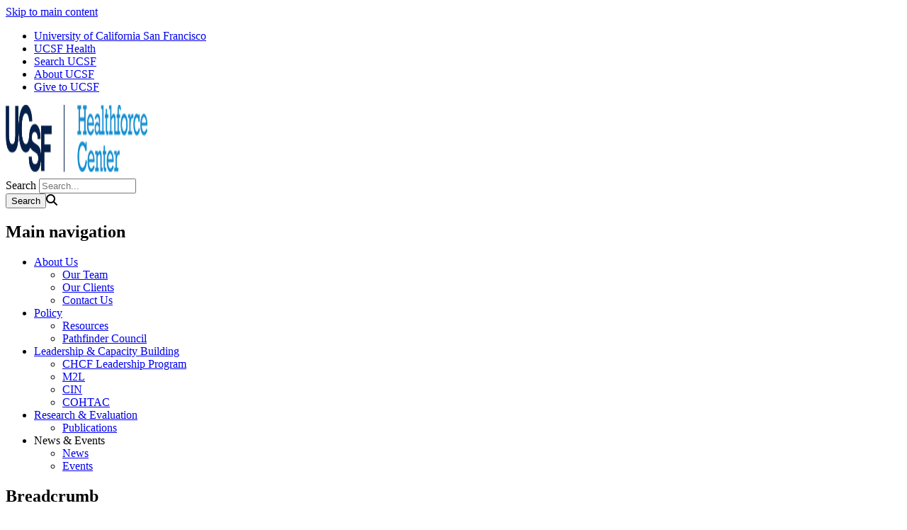

--- FILE ---
content_type: text/html; charset=UTF-8
request_url: https://healthforce.ucsf.edu/publications/impact-state-scope-practice-laws-and-other-factors-practice-and-supply-primary-care
body_size: 4717
content:
<!DOCTYPE html>
<html lang="en" dir="ltr" prefix="og: https://ogp.me/ns#">
  <head>
    <meta charset="utf-8" />
<meta name="description" content="This project explored the effects of nurse practitioner (NP) scope of practice (SOP) legislation on the distribution and practice patterns of NPs as well as their billing practices. The goal was to understand where and how NPs are practicing, identify barriers that limit the degree to which NPs are practicing to the full extent of their education and training, and to inform policymakers as they seek to remove barriers in order to fully utilize NP to support healthcare delivery in the United States." />
<link rel="canonical" href="https://healthforce.ucsf.edu/publications/impact-state-scope-practice-laws-and-other-factors-practice-and-supply-primary-care" />
<meta property="og:site_name" content="Healthforce Center at UCSF" />
<meta property="og:url" content="https://healthforce.ucsf.edu/publications/impact-state-scope-practice-laws-and-other-factors-practice-and-supply-primary-care" />
<meta property="og:title" content="Impact of State Scope of Practice Laws and Other Factors on the Practice and Supply of Primary Care Nurse Practitioners | Healthforce Center at UCSF" />
<meta property="og:description" content="This project explored the effects of nurse practitioner (NP) scope of practice (SOP) legislation on the distribution and practice patterns of NPs as well as their billing practices. The goal was to understand where and how NPs are practicing, identify barriers that limit the degree to which NPs are practicing to the full extent of their education and training, and to inform policymakers as they seek to remove barriers in order to fully utilize NP to support healthcare delivery in the United States." />
<meta name="Generator" content="Drupal 10 (https://www.drupal.org)" />
<meta name="MobileOptimized" content="width" />
<meta name="HandheldFriendly" content="true" />
<meta name="viewport" content="width=device-width, initial-scale=1.0" />
<link rel="icon" href="/themes/custom/sb_nine/favicon.ico" type="image/vnd.microsoft.icon" />

    <title>Impact of State Scope of Practice Laws and Other Factors on the Practice and Supply of Primary Care Nurse Practitioners | Healthforce Center at UCSF</title>
    <link rel="stylesheet" media="all" href="/sites/g/files/tkssra14981/files/css/css_pDvFEk5gTVbrgz-N9s1kBcG3u5Q6TEwicpkGR0J15x4.css?delta=0&amp;language=en&amp;theme=sb_nine&amp;include=eJxVjUEOwjAMBD-UkgMPitzERAbHRl2jKrye9lKJ22pWmiGAo4g9uYZvuQI3MRXjgpjKSPXFTY6rzHtIeeuniyHv0joHEiaCR14JnKoSMP_2YID6afGNs_k2SOXLCWuxo5G7-kq6nCmxfuGHWyy0M3xcKvPGPzKuQ6w" />
<link rel="stylesheet" media="all" href="/sites/g/files/tkssra14981/files/css/css_hIcfpWHvN9gNZ9cPzveR5_ckKoUkbq8wWpgSqexeK1Y.css?delta=1&amp;language=en&amp;theme=sb_nine&amp;include=eJxVjUEOwjAMBD-UkgMPitzERAbHRl2jKrye9lKJ22pWmiGAo4g9uYZvuQI3MRXjgpjKSPXFTY6rzHtIeeuniyHv0joHEiaCR14JnKoSMP_2YID6afGNs_k2SOXLCWuxo5G7-kq6nCmxfuGHWyy0M3xcKvPGPzKuQ6w" />
<link rel="stylesheet" media="all" href="//use.fontawesome.com/releases/v6.6.0/css/all.css" />
<link rel="stylesheet" media="all" href="/sites/g/files/tkssra14981/files/css/css_NZhdWGHWTOfzJQrPGTskHCaXBlKLu4Zy7g9Awjoyajg.css?delta=3&amp;language=en&amp;theme=sb_nine&amp;include=eJxVjUEOwjAMBD-UkgMPitzERAbHRl2jKrye9lKJ22pWmiGAo4g9uYZvuQI3MRXjgpjKSPXFTY6rzHtIeeuniyHv0joHEiaCR14JnKoSMP_2YID6afGNs_k2SOXLCWuxo5G7-kq6nCmxfuGHWyy0M3xcKvPGPzKuQ6w" />

    <script type="application/json" data-drupal-selector="drupal-settings-json">{"path":{"baseUrl":"\/","pathPrefix":"","currentPath":"node\/921","currentPathIsAdmin":false,"isFront":false,"currentLanguage":"en"},"pluralDelimiter":"\u0003","suppressDeprecationErrors":true,"dataLayer":{"defaultLang":"en","languages":{"en":{"id":"en","name":"English","direction":"ltr","weight":0}}},"ajaxTrustedUrl":{"\/search\/node":true},"user":{"uid":0,"permissionsHash":"c1b8e171ac31f0bfbb2ac365a9d082d61708480325a697592a3d28435a457866"}}</script>
<script src="/sites/g/files/tkssra14981/files/js/js_itL4uWoezM5NijhlvpliTbn4O1XhCvUFaVWx9mTQm7w.js?scope=header&amp;delta=0&amp;language=en&amp;theme=sb_nine&amp;include=eJx9zkEOAjEIheELjXbhgQhtsTJ2oCmMZm5vdRYmGt2-7w8BzciBZabk2sNsx7bGygmdVQw6Ze6DJvzqjJ0g0gVvrN2mdB3pINhOztDqWlgs3CkmXZoKif9sOBcamtGx4kY9vK9aBGGhUKpGrAfzrbKUaU12hucDvLSuNwqfw15g1kiAgnVzTrZXw_Mffo0PgiNu5g"></script>
<script src="/modules/contrib/ucsf_adobe_analytics/js/ucsf-data-layer.js?t8m1uj" defer></script>
<script src="/modules/contrib/ucsf_adobe_analytics/js/ucsf-mag-marketing-data-layer.js?t8m1uj" defer></script>
<script src="https://assets.adobedtm.com/db5f13cb240b/b1130ce1ceae/launch-db8f55f3e131.min.js" defer></script>
<script src="/modules/contrib/ckeditor_y3ti_plugins/js/build/customElements.bundle.js?t8m1uj"></script>
<script src="/sites/g/files/tkssra14981/files/js/js_DqT9n8_jLLhd9t2BFx-pVjn2jr3TdmS3mseMw1qgoC8.js?scope=header&amp;delta=5&amp;language=en&amp;theme=sb_nine&amp;include=eJx9zkEOAjEIheELjXbhgQhtsTJ2oCmMZm5vdRYmGt2-7w8BzciBZabk2sNsx7bGygmdVQw6Ze6DJvzqjJ0g0gVvrN2mdB3pINhOztDqWlgs3CkmXZoKif9sOBcamtGx4kY9vK9aBGGhUKpGrAfzrbKUaU12hucDvLSuNwqfw15g1kiAgnVzTrZXw_Mffo0PgiNu5g"></script>

    <!-- link name="polymer_platform" href="" rel="import" / -->
  </head>
  <body class="font--header--granjon nav--lock ucsf-b1gfoot no-sidebar no-sidebar--right profile--grid path-node page-node-type-healthforce-publications page-healthforce-publications" data-color-primary="blue" data-color-secondary="orange">
        <a href="#main-content" class="visually-hidden focusable skip-link">
      Skip to main content
    </a>
    
      <div class="dialog-off-canvas-main-canvas" data-off-canvas-main-canvas>
    <div id="page-wrapper" class="layout-container">
<div id="page">
  <header>
    <div class="ucsf-top-header row-full-width ">
  <nav class="inside" aria-label="UCSF">
    
    <ul class="menu">
      <li class="first">
        <a href="https://www.ucsf.edu">University of California San Francisco</a>
      </li>
              <li>
          <a href="https://www.ucsfhealth.org/">UCSF Health</a>
        </li>
        <li>
          <a href="https://www.ucsf.edu/search">Search UCSF</a>
        </li>
        <li>
          <a href="https://www.ucsf.edu/about">About UCSF</a>
        </li>
      
              <li class="last header-give">
          <a href="https://giving.ucsf.edu">Give to UCSF</a>
        </li>
          </ul>
  </nav>
</div>

    
    <section id="header" class="row-full-width">
      <div class="inside clearfix">

        
          <div class="region region-header">
        <div id="block-sb-nine-branding" class="block block-system block-system-branding-block">
  
    
            <a href="/" rel="home" id="logo" title="Healthforce Center at UCSF homepage">
      <img src="/sites/g/files/tkssra14981/files/ucsf-healthforce-logo.png" alt="Healthforce Center at UCSF homepage" height="100" width="200" />
    </a>
  
      </div>
<div class="search-block-form block block-search container-inline" data-drupal-selector="search-block-form" id="block-sb-nine-search" role="search">
  
    
      <form action="/search/node" method="get" id="search-block-form" accept-charset="UTF-8">
  <div class="js-form-item form-item js-form-type-search form-type-search js-form-item-keys form-item-keys form-no-label">
      <label for="edit-keys" class="visually-hidden">Search</label>
        <input title="Enter the terms you wish to search for." placeholder="Search..." data-drupal-selector="edit-keys" type="search" id="edit-keys" name="keys" value="" size="15" maxlength="128" class="form-search" />

        </div>
<div data-drupal-selector="edit-actions" class="form-actions js-form-wrapper form-wrapper" id="edit-actions"><input data-drupal-selector="edit-submit" type="submit" id="edit-submit" name="op" value="Search" class="button js-form-submit form-submit" /><span class="search-icon fa fa-search" aria-hidden=""></span>
</div>

</form>

  </div>
<nav role="navigation" aria-labelledby="block-sb-nine-main-menu-menu" id="block-sb-nine-main-menu" class="block-menu-block block block-menu navigation menu--main">
            
  <h2 class="visually-hidden" id="block-sb-nine-main-menu-menu">Main navigation</h2>
  

    <div class="content">
  <div class="menu-block-wrapper">
    
              <ul class="menu">
                    <li class="menu-item menu-item--expanded expanded">
        <a href="/about-us" data-drupal-link-system-path="node/2">About Us</a>
                                <ul class="menu">
                    <li class="menu-item">
        <a href="/about-us/our-team" data-drupal-link-system-path="node/6326">Our Team</a>
              </li>
                <li class="menu-item">
        <a href="/about-us/our-clients" title="" data-drupal-link-system-path="node/103">Our Clients</a>
              </li>
                <li class="menu-item">
        <a href="/contact-us" title="Healthforce Center - Contact Us page" data-drupal-link-system-path="node/6476">Contact Us</a>
              </li>
        </ul>
  
              </li>
                <li class="menu-item menu-item--expanded expanded">
        <a href="/policy" data-drupal-link-system-path="node/6801">Policy</a>
                                <ul class="menu">
                    <li class="menu-item">
        <a href="/content/policy-resources" data-drupal-link-system-path="node/7416">Resources</a>
              </li>
                <li class="menu-item">
        <a href="/pathfinder-council" data-drupal-link-system-path="node/7421">Pathfinder Council</a>
              </li>
        </ul>
  
              </li>
                <li class="menu-item menu-item--expanded expanded">
        <a href="/programs" data-drupal-link-system-path="node/6266">Leadership &amp; Capacity Building</a>
                                <ul class="menu">
                    <li class="menu-item">
        <a href="/programs/chcf-health-care-leadership-program" data-drupal-link-system-path="node/104">CHCF Leadership Program</a>
              </li>
                <li class="menu-item">
        <a href="/programs/cedars-sinai-community-clinic-initiative-managing-leading-program" data-drupal-link-system-path="node/655">M2L</a>
              </li>
                <li class="menu-item">
        <a href="/programs/california-improvement-network" data-drupal-link-system-path="node/3381">CIN</a>
              </li>
                <li class="menu-item">
        <a href="/programs/california-oral-health-technical-assistance-center" data-drupal-link-system-path="node/5651">COHTAC</a>
              </li>
        </ul>
  
              </li>
                <li class="menu-item menu-item--expanded expanded">
        <a href="/research-evaluation-services" data-drupal-link-system-path="node/6286">Research &amp; Evaluation</a>
                                <ul class="menu">
                    <li class="menu-item">
        <a href="/research-publications" data-drupal-link-system-path="research-publications">Publications</a>
              </li>
        </ul>
  
              </li>
                <li class="menu-item menu-item--expanded expanded">
        <span>News &amp; Events</span>
                                <ul class="menu">
                    <li class="menu-item">
        <a href="/about-us/blogs-news" data-drupal-link-system-path="about-us/blogs-news">News</a>
              </li>
                <li class="menu-item">
        <a href="/events" data-drupal-link-system-path="events">Events</a>
              </li>
        </ul>
  
              </li>
        </ul>
  


  </div>
</div>

</nav>

  </div>

      </div>
    </section>

      <div class="region region-page-title">
    <div id="block-sb-nine-breadcrumbs" class="block block-system block-system-breadcrumb-block">
  
    
      <div class="content">
        <nav id="breadcrumb" class="row-full-width" aria-labelledby="system-breadcrumb">
    <div class="inside">
      <h2 id="system-breadcrumb" class="visually-hidden">Breadcrumb</h2>
      <ol class="breadcrumb breadcrumb-separator">
              <li>
                      <a href="/">Home</a>
                  </li>
              <li>
                      Impact of State Scope of Practice Laws and Other Factors On The Practice and Supply of Primary Care Nurse Practitioners
                  </li>
            </ol>
    </div>
  </nav>

    </div>
  </div>
<div id="block-sb-nine-page-title" class="block block-core block-page-title-block">
  
    
      <div class="content">
      
  <h1 id="page-title" class="page-title"><span class="field field--name-title field--type-string field--label-hidden">Impact of State Scope of Practice Laws and Other Factors on the Practice and Supply of Primary Care Nurse Practitioners</span>
</h1>


    </div>
  </div>

  </div>

  </header>

  <main>
    <div class="content-top">
      
    </div>

    <div id="main-wrapper">
      <div id="main" class="clearfix">

        <div id="content" class="column">
          <div class="inside">
                          <div id="highlighted">
                  <div class="region region-highlighted">
    <div data-drupal-messages-fallback class="hidden"></div>

  </div>

              </div>
            
            <a id="main-content" tabindex="-1"></a>
                        

              <div class="region region-content">
    <div id="block-sb-nine-content" class="block block-system block-system-main-block">
  
    
      <div class="content">
      
<article class="node node--type-healthforce-publications node-healthforce-publications node--view-mode-full">

  
    

  
  <div class="node__content">
          
            <div class="clearfix text-formatted field field--name-body field--type-text-with-summary field--label-hidden field__item"><p>This project explored the effects of nurse practitioner (NP) scope of practice (SOP) legislation on the distribution and practice patterns of NPs as well as their billing practices. The goal was to understand where and how NPs are practicing, identify barriers that limit the degree to which NPs are practicing to the full extent of their education and training, and to inform policymakers as they seek to remove barriers in order to fully utilize NP to support healthcare delivery in the United States. In addition to background preparation including conducting an environmental scan and convening a Technical Expert Panel, this project included two main components: qualitative case studies, and quantitative data analyses.</p>
<p>Results of this study suggest that SOP is an important driver of many practice outcomes for NPs. The results suggest that states could take better advantage of the broad capacities of NPs by loosening SOP restrictions and considering other policy levers available including addressing organizational practices, education and training, and evaluating billing practices and the rates at which NPs are reimbursed compared to their physician colleagues.</p>
<p><a href="https://aspe.hhs.gov/pdf-report/impact-state-scope-practice-laws-and-other-factors-practice-and-supply-primary-care-nurse-practitioners">Full Publication</a></p>
</div>
      
      </div>

</article>

    </div>
  </div>

  </div>

            
          </div>
        </div>

              </div>
    </div>
  </main>

  <footer id="footer">
    <div class="section">
      

      <div class="footer-bottom">
        <nav aria-label="Footer Navigation" class="footer--navigation">
          <ul>
                          <li>
                <a href="/contact-us">Contact Us</a>
              </li>
                        <li><a href="https://www.ucsf.edu/accessibility-resources">Accessibility</a></li>
            <li><a href="https://www.ucsf.edu/website-privacy-policy">Privacy Policy</a></li>
            <li><a href="https://websites.ucsf.edu/website-terms-use">Terms of Use </a></li>
            <li><a href="https://websites.ucsf.edu/azlist">A-Z Website List</a></li>
          </ul>
        </nav>

        <div class="footer--copyright">
          <p>&copy; 2026 The Regents of the University of California</p>
        </div>
      </div>
    </div>
  </footer>

</div>
</div>
  </div>

    <script>window.dataLayer = window.dataLayer || []; window.dataLayer.push({"drupalLanguage":"en","drupalCountry":"US","siteName":"Healthforce Center at UCSF","entityCreated":"1673980284","entityLangcode":"und","entityStatus":"1","entityUid":"0","entityUuid":"732a9340-0f20-4f6d-a19d-8b819996cb39","entityVid":"3751","entityName":"eligomagnanimissingularis.abdo","entityType":"node","entityBundle":"healthforce_publications","entityId":"921","entityTitle":"Impact of State Scope of Practice Laws and Other Factors on the Practice and Supply of Primary Care Nurse Practitioners","entityTaxonomy":{"professions":{"1316":"Nurses"},"general_topics":{"1396":"Supply, Demand, and Distribution","1406":"Care Delivery Models"}},"userUid":0});</script>

    <script src="/sites/g/files/tkssra14981/files/js/js_PY2CITY_OXrIiHLlUtFGl-TqZHAptSlxjceE3fP9VGc.js?scope=footer&amp;delta=0&amp;language=en&amp;theme=sb_nine&amp;include=eJx9zkEOAjEIheELjXbhgQhtsTJ2oCmMZm5vdRYmGt2-7w8BzciBZabk2sNsx7bGygmdVQw6Ze6DJvzqjJ0g0gVvrN2mdB3pINhOztDqWlgs3CkmXZoKif9sOBcamtGx4kY9vK9aBGGhUKpGrAfzrbKUaU12hucDvLSuNwqfw15g1kiAgnVzTrZXw_Mffo0PgiNu5g"></script>

  </body>
</html>
